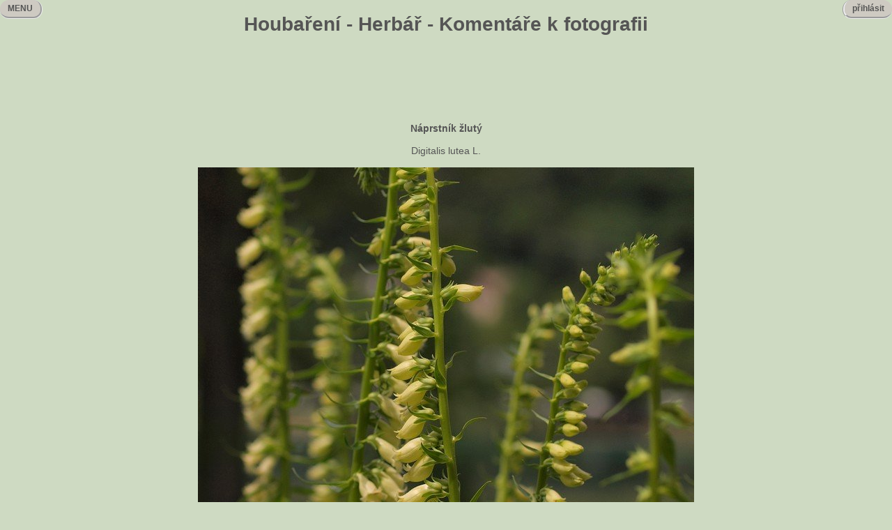

--- FILE ---
content_type: text/html
request_url: https://houbareni.cz/drevina_foto.php?foto=2e875101-588f09e3-5a31-e9e33f45
body_size: 1644
content:
<!DOCTYPE html PUBLIC "-//W3C//DTD HTML 4.01 Transitional//CZ" "http://www.w3.org/TR/html4/loose.dtd">
<html>
<head>
<meta http-equiv="Content-Type" content="text/html; charset=UTF-8">
<title>Houbaření - Herbář - Komentáře k fotografii</title>
<link media="all" href="/houbareni.css" type="text/css" rel="stylesheet" />
<script language="JavaScript" src="/houbareni.js"></script>
</head>
<body>
<h1 align="center">Houbaření - Herbář - Komentáře k fotografii</h1>
<div class="loginw">
<div class="login" id="login" onmouseover="showlogin();" onmouseout="hidelogin();">&nbsp;&nbsp;přihlásit&nbsp;&nbsp;</div>
<div class="loginm" id="loginm" onmouseover="showlogin();" onmouseout="hidelogin();">&nbsp;&nbsp;přihlásit&nbsp;&nbsp;<br />
<hr />
<br />
<form method="post" action="/login.php"><table><tr><td>Přezdívka: <input type="text" name="nick"></td></tr>
<tr><td>Heslo: <input type="password" name="heslo"></td></tr>
<tr><td><input type="submit" value="OK"></td></tr></table></form>
</div>
</div>
<div class="leftm" id="leftm" onmouseover="showmenu();" onmouseout="hidemenu();">&nbsp;&nbsp;MENU&nbsp;&nbsp;</div>
<div class="leftme" id="leftme" onmouseover="showmenu();" onmouseout="hidemenu();">
MENU<br />
<hr style="height: 3px"/>
<br />
<a href="/index.php">HOUBAŘENÍ</a><br />
<hr style="width: 50%;float: left" /><br />
<a href="/houby.php">ATLAS HUB</a><br />
<a href="/dreviny.php">HERBÁŘ</a><br />
<a href="/kderostou.php">KDE ROSTOU</a><br />
<a href="/urcovna.php">URČOVNA</a><br />
<a href="/slovnik.php">SLOVNÍK</a><br />
<a href="/literatura.php">LITERATURA</a><br />
<hr style="width: 50%;float:left" /><br />
<a href="/top10.php">TOP 10</a><br />
<a href="/akce.php">AKCE</a><br />
<a href="/blogy.php">BLOGY</a><br />
<a href="/disc.php">DISKUSE</a><br />
<a href="/inzerce.php">INZERCE</a><br />
<a href="/recepty.php">RECEPTY</a><br />
<a href="/userlist.php">UŽIVATELÉ</a><br />
<a href="https://facebook.com/houbareni.cz" target="_blank">XICHTOVNÍK</a><br />
<hr style="width: 50%;float: left" /><br />
<a href="/registrace.php">REGISTRACE</a><br />
<a href="/news.php">NOVINKY</a><br />
<a href="/pravidla.php">PRAVIDLA</a><br />
<a href="/settings.php">NASTAVENÍ</a><br />
<a href="/spravci.php">SPRÁVCI</a><br />
<a href="/links.php">ODKAZY</a><br />
<a href="/kontakt.php">KONTAKT</a><br />
</div>
<div align="center">
<script async src="//pagead2.googlesyndication.com/pagead/js/adsbygoogle.js"></script>
<!-- bigheader -->
<ins class="adsbygoogle"
     style="display:inline-block;width:728px;height:90px"
     data-ad-client="ca-pub-7112447899528981"
     data-ad-slot="6704062209"></ins>
<script>
(adsbygoogle = window.adsbygoogle || []).push({});
</script>
</div>


<br>
<div align="center">
<b>Náprstník žlutý</b><br /><br />
Digitalis lutea L.<br />
<br />
<img src="img/big/2/e/2e875101-588f09e3-5a31-e9e33f45.jpg" width="712" height="1000"><br />
<div class="inzt" style="width:712px;">Autor: <a href="/userview.php?nick=Prosty">Prosty</a>&nbsp;&nbsp;&nbsp;Schválil: <a href="/userview.php?nick=Prosty">Prosty</a></div>
</div>
<hr />
<div align="center">
<form action="/newdrevinafotodisc.php" method="POST">
<input type="hidden" name="foto" value="2e875101-588f09e3-5a31-e9e33f45">
<table align="center" border="0">
<tr><td>Komentář&nbsp;&nbsp;</td><td><textarea name="komentar" cols="50" rows="4"></textarea></td></tr>
<tr><td>Přezdívka</td><td><input type="text" name="nick"></td></tr>
<tr><td>deset minus dvě slovy</td><td><input type="text" name="reply"></td>
<tr><td colspan="2"><input type="submit" value="Vlož komentář"></td></tr>
</table>
</form>
<br />
<hr />
<table width="100%" border="0" cellspacing="0" cellpadding="0">
<tr><td>2017-01-30 10:42:07&nbsp;&nbsp;&nbsp;</td><td>
<a href="userview.php?nick=Prosty">Prosty</a>&nbsp;&nbsp;&nbsp;
</td><td width="80%">16.6.2016 Lago di Ledro, Skanzen, Mezzolago, Itálie</td></tr>
</table>
</div>
<br />
<br />
</body>
</html>

--- FILE ---
content_type: text/html; charset=utf-8
request_url: https://www.google.com/recaptcha/api2/aframe
body_size: 268
content:
<!DOCTYPE HTML><html><head><meta http-equiv="content-type" content="text/html; charset=UTF-8"></head><body><script nonce="aWWZoZCQXm2lyzGs2smKVQ">/** Anti-fraud and anti-abuse applications only. See google.com/recaptcha */ try{var clients={'sodar':'https://pagead2.googlesyndication.com/pagead/sodar?'};window.addEventListener("message",function(a){try{if(a.source===window.parent){var b=JSON.parse(a.data);var c=clients[b['id']];if(c){var d=document.createElement('img');d.src=c+b['params']+'&rc='+(localStorage.getItem("rc::a")?sessionStorage.getItem("rc::b"):"");window.document.body.appendChild(d);sessionStorage.setItem("rc::e",parseInt(sessionStorage.getItem("rc::e")||0)+1);localStorage.setItem("rc::h",'1768856691334');}}}catch(b){}});window.parent.postMessage("_grecaptcha_ready", "*");}catch(b){}</script></body></html>